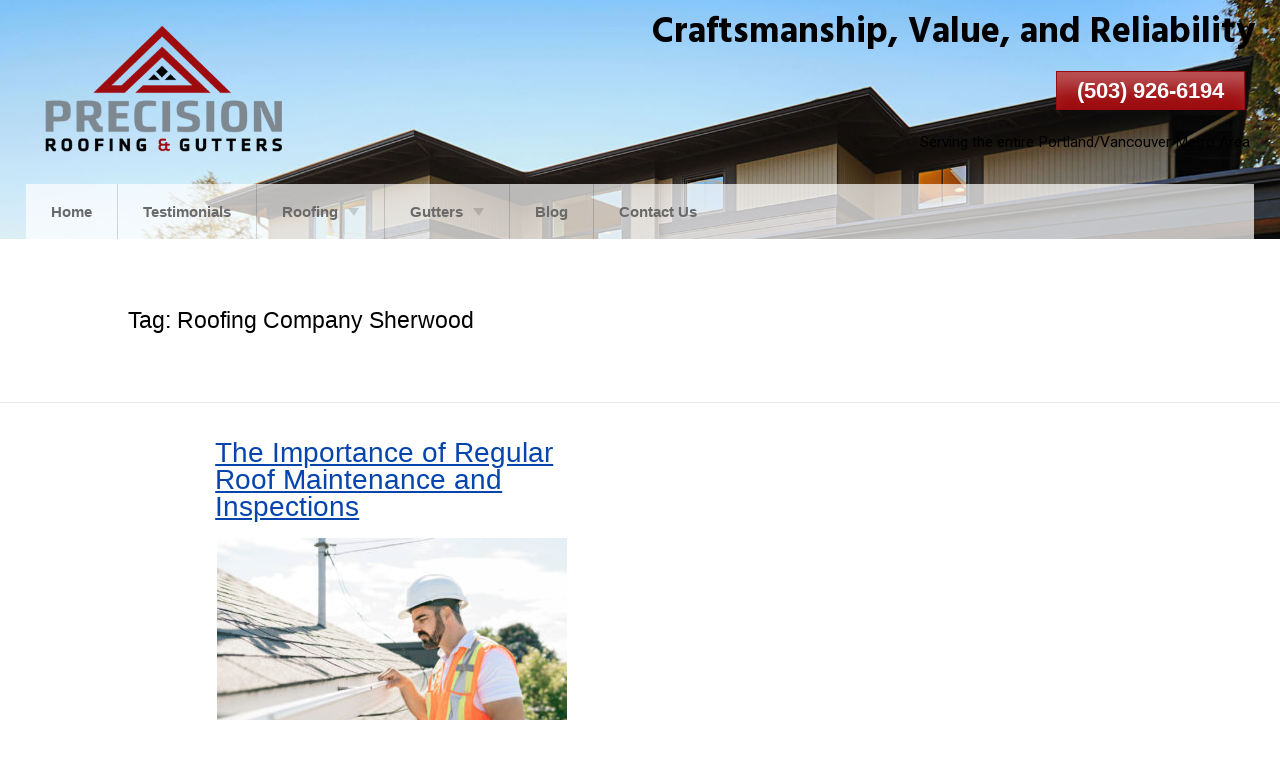

--- FILE ---
content_type: text/html; charset=UTF-8
request_url: https://www.pscpdx.com/blog/tag/roofing-company-sherwood/
body_size: 10719
content:
<!DOCTYPE html> 
<html lang="en-US" prefix="og: http://ogp.me/ns#">
<head>
<!-- EWS Theme by EffectiveWebSolutions.biz -->
<meta charset="UTF-8">
<meta name="viewport" content="width=device-width, initial-scale=1">

<meta property="fb:admins" content="100064059249406"><meta name='robots' content='max-image-preview:large' />
<link rel='dns-prefetch' href='//widgets.leadconnectorhq.com' />
<link rel='dns-prefetch' href='//fonts.googleapis.com' />
<link rel="alternate" type="application/rss+xml" title="Precision Roofing &amp; Gutters &raquo; Feed" href="https://www.pscpdx.com/feed/" />
<link rel="alternate" type="application/rss+xml" title="Precision Roofing &amp; Gutters &raquo; Comments Feed" href="https://www.pscpdx.com/comments/feed/" />
<link rel="alternate" type="application/rss+xml" title="Precision Roofing &amp; Gutters &raquo; Roofing Company Sherwood Tag Feed" href="https://www.pscpdx.com/blog/tag/roofing-company-sherwood/feed/" />

<!-- LCSEO current path: blog/tag/roofing-company-sherwood -->
<!-- LCSEO: no overrides found -->
<style id='wp-img-auto-sizes-contain-inline-css' type='text/css'>
img:is([sizes=auto i],[sizes^="auto," i]){contain-intrinsic-size:3000px 1500px}
/*# sourceURL=wp-img-auto-sizes-contain-inline-css */
</style>

<link rel='stylesheet' id='wp-block-library-css' href='https://www.pscpdx.com/wp-includes/css/dist/block-library/style.min.css?ver=6.9' type='text/css' media='all' />
<style id='global-styles-inline-css' type='text/css'>
:root{--wp--preset--aspect-ratio--square: 1;--wp--preset--aspect-ratio--4-3: 4/3;--wp--preset--aspect-ratio--3-4: 3/4;--wp--preset--aspect-ratio--3-2: 3/2;--wp--preset--aspect-ratio--2-3: 2/3;--wp--preset--aspect-ratio--16-9: 16/9;--wp--preset--aspect-ratio--9-16: 9/16;--wp--preset--color--black: #000000;--wp--preset--color--cyan-bluish-gray: #abb8c3;--wp--preset--color--white: #ffffff;--wp--preset--color--pale-pink: #f78da7;--wp--preset--color--vivid-red: #cf2e2e;--wp--preset--color--luminous-vivid-orange: #ff6900;--wp--preset--color--luminous-vivid-amber: #fcb900;--wp--preset--color--light-green-cyan: #7bdcb5;--wp--preset--color--vivid-green-cyan: #00d084;--wp--preset--color--pale-cyan-blue: #8ed1fc;--wp--preset--color--vivid-cyan-blue: #0693e3;--wp--preset--color--vivid-purple: #9b51e0;--wp--preset--gradient--vivid-cyan-blue-to-vivid-purple: linear-gradient(135deg,rgb(6,147,227) 0%,rgb(155,81,224) 100%);--wp--preset--gradient--light-green-cyan-to-vivid-green-cyan: linear-gradient(135deg,rgb(122,220,180) 0%,rgb(0,208,130) 100%);--wp--preset--gradient--luminous-vivid-amber-to-luminous-vivid-orange: linear-gradient(135deg,rgb(252,185,0) 0%,rgb(255,105,0) 100%);--wp--preset--gradient--luminous-vivid-orange-to-vivid-red: linear-gradient(135deg,rgb(255,105,0) 0%,rgb(207,46,46) 100%);--wp--preset--gradient--very-light-gray-to-cyan-bluish-gray: linear-gradient(135deg,rgb(238,238,238) 0%,rgb(169,184,195) 100%);--wp--preset--gradient--cool-to-warm-spectrum: linear-gradient(135deg,rgb(74,234,220) 0%,rgb(151,120,209) 20%,rgb(207,42,186) 40%,rgb(238,44,130) 60%,rgb(251,105,98) 80%,rgb(254,248,76) 100%);--wp--preset--gradient--blush-light-purple: linear-gradient(135deg,rgb(255,206,236) 0%,rgb(152,150,240) 100%);--wp--preset--gradient--blush-bordeaux: linear-gradient(135deg,rgb(254,205,165) 0%,rgb(254,45,45) 50%,rgb(107,0,62) 100%);--wp--preset--gradient--luminous-dusk: linear-gradient(135deg,rgb(255,203,112) 0%,rgb(199,81,192) 50%,rgb(65,88,208) 100%);--wp--preset--gradient--pale-ocean: linear-gradient(135deg,rgb(255,245,203) 0%,rgb(182,227,212) 50%,rgb(51,167,181) 100%);--wp--preset--gradient--electric-grass: linear-gradient(135deg,rgb(202,248,128) 0%,rgb(113,206,126) 100%);--wp--preset--gradient--midnight: linear-gradient(135deg,rgb(2,3,129) 0%,rgb(40,116,252) 100%);--wp--preset--font-size--small: 13px;--wp--preset--font-size--medium: 20px;--wp--preset--font-size--large: 36px;--wp--preset--font-size--x-large: 42px;--wp--preset--spacing--20: 0.44rem;--wp--preset--spacing--30: 0.67rem;--wp--preset--spacing--40: 1rem;--wp--preset--spacing--50: 1.5rem;--wp--preset--spacing--60: 2.25rem;--wp--preset--spacing--70: 3.38rem;--wp--preset--spacing--80: 5.06rem;--wp--preset--shadow--natural: 6px 6px 9px rgba(0, 0, 0, 0.2);--wp--preset--shadow--deep: 12px 12px 50px rgba(0, 0, 0, 0.4);--wp--preset--shadow--sharp: 6px 6px 0px rgba(0, 0, 0, 0.2);--wp--preset--shadow--outlined: 6px 6px 0px -3px rgb(255, 255, 255), 6px 6px rgb(0, 0, 0);--wp--preset--shadow--crisp: 6px 6px 0px rgb(0, 0, 0);}:where(.is-layout-flex){gap: 0.5em;}:where(.is-layout-grid){gap: 0.5em;}body .is-layout-flex{display: flex;}.is-layout-flex{flex-wrap: wrap;align-items: center;}.is-layout-flex > :is(*, div){margin: 0;}body .is-layout-grid{display: grid;}.is-layout-grid > :is(*, div){margin: 0;}:where(.wp-block-columns.is-layout-flex){gap: 2em;}:where(.wp-block-columns.is-layout-grid){gap: 2em;}:where(.wp-block-post-template.is-layout-flex){gap: 1.25em;}:where(.wp-block-post-template.is-layout-grid){gap: 1.25em;}.has-black-color{color: var(--wp--preset--color--black) !important;}.has-cyan-bluish-gray-color{color: var(--wp--preset--color--cyan-bluish-gray) !important;}.has-white-color{color: var(--wp--preset--color--white) !important;}.has-pale-pink-color{color: var(--wp--preset--color--pale-pink) !important;}.has-vivid-red-color{color: var(--wp--preset--color--vivid-red) !important;}.has-luminous-vivid-orange-color{color: var(--wp--preset--color--luminous-vivid-orange) !important;}.has-luminous-vivid-amber-color{color: var(--wp--preset--color--luminous-vivid-amber) !important;}.has-light-green-cyan-color{color: var(--wp--preset--color--light-green-cyan) !important;}.has-vivid-green-cyan-color{color: var(--wp--preset--color--vivid-green-cyan) !important;}.has-pale-cyan-blue-color{color: var(--wp--preset--color--pale-cyan-blue) !important;}.has-vivid-cyan-blue-color{color: var(--wp--preset--color--vivid-cyan-blue) !important;}.has-vivid-purple-color{color: var(--wp--preset--color--vivid-purple) !important;}.has-black-background-color{background-color: var(--wp--preset--color--black) !important;}.has-cyan-bluish-gray-background-color{background-color: var(--wp--preset--color--cyan-bluish-gray) !important;}.has-white-background-color{background-color: var(--wp--preset--color--white) !important;}.has-pale-pink-background-color{background-color: var(--wp--preset--color--pale-pink) !important;}.has-vivid-red-background-color{background-color: var(--wp--preset--color--vivid-red) !important;}.has-luminous-vivid-orange-background-color{background-color: var(--wp--preset--color--luminous-vivid-orange) !important;}.has-luminous-vivid-amber-background-color{background-color: var(--wp--preset--color--luminous-vivid-amber) !important;}.has-light-green-cyan-background-color{background-color: var(--wp--preset--color--light-green-cyan) !important;}.has-vivid-green-cyan-background-color{background-color: var(--wp--preset--color--vivid-green-cyan) !important;}.has-pale-cyan-blue-background-color{background-color: var(--wp--preset--color--pale-cyan-blue) !important;}.has-vivid-cyan-blue-background-color{background-color: var(--wp--preset--color--vivid-cyan-blue) !important;}.has-vivid-purple-background-color{background-color: var(--wp--preset--color--vivid-purple) !important;}.has-black-border-color{border-color: var(--wp--preset--color--black) !important;}.has-cyan-bluish-gray-border-color{border-color: var(--wp--preset--color--cyan-bluish-gray) !important;}.has-white-border-color{border-color: var(--wp--preset--color--white) !important;}.has-pale-pink-border-color{border-color: var(--wp--preset--color--pale-pink) !important;}.has-vivid-red-border-color{border-color: var(--wp--preset--color--vivid-red) !important;}.has-luminous-vivid-orange-border-color{border-color: var(--wp--preset--color--luminous-vivid-orange) !important;}.has-luminous-vivid-amber-border-color{border-color: var(--wp--preset--color--luminous-vivid-amber) !important;}.has-light-green-cyan-border-color{border-color: var(--wp--preset--color--light-green-cyan) !important;}.has-vivid-green-cyan-border-color{border-color: var(--wp--preset--color--vivid-green-cyan) !important;}.has-pale-cyan-blue-border-color{border-color: var(--wp--preset--color--pale-cyan-blue) !important;}.has-vivid-cyan-blue-border-color{border-color: var(--wp--preset--color--vivid-cyan-blue) !important;}.has-vivid-purple-border-color{border-color: var(--wp--preset--color--vivid-purple) !important;}.has-vivid-cyan-blue-to-vivid-purple-gradient-background{background: var(--wp--preset--gradient--vivid-cyan-blue-to-vivid-purple) !important;}.has-light-green-cyan-to-vivid-green-cyan-gradient-background{background: var(--wp--preset--gradient--light-green-cyan-to-vivid-green-cyan) !important;}.has-luminous-vivid-amber-to-luminous-vivid-orange-gradient-background{background: var(--wp--preset--gradient--luminous-vivid-amber-to-luminous-vivid-orange) !important;}.has-luminous-vivid-orange-to-vivid-red-gradient-background{background: var(--wp--preset--gradient--luminous-vivid-orange-to-vivid-red) !important;}.has-very-light-gray-to-cyan-bluish-gray-gradient-background{background: var(--wp--preset--gradient--very-light-gray-to-cyan-bluish-gray) !important;}.has-cool-to-warm-spectrum-gradient-background{background: var(--wp--preset--gradient--cool-to-warm-spectrum) !important;}.has-blush-light-purple-gradient-background{background: var(--wp--preset--gradient--blush-light-purple) !important;}.has-blush-bordeaux-gradient-background{background: var(--wp--preset--gradient--blush-bordeaux) !important;}.has-luminous-dusk-gradient-background{background: var(--wp--preset--gradient--luminous-dusk) !important;}.has-pale-ocean-gradient-background{background: var(--wp--preset--gradient--pale-ocean) !important;}.has-electric-grass-gradient-background{background: var(--wp--preset--gradient--electric-grass) !important;}.has-midnight-gradient-background{background: var(--wp--preset--gradient--midnight) !important;}.has-small-font-size{font-size: var(--wp--preset--font-size--small) !important;}.has-medium-font-size{font-size: var(--wp--preset--font-size--medium) !important;}.has-large-font-size{font-size: var(--wp--preset--font-size--large) !important;}.has-x-large-font-size{font-size: var(--wp--preset--font-size--x-large) !important;}
/*# sourceURL=global-styles-inline-css */
</style>

<style id='classic-theme-styles-inline-css' type='text/css'>
/*! This file is auto-generated */
.wp-block-button__link{color:#fff;background-color:#32373c;border-radius:9999px;box-shadow:none;text-decoration:none;padding:calc(.667em + 2px) calc(1.333em + 2px);font-size:1.125em}.wp-block-file__button{background:#32373c;color:#fff;text-decoration:none}
/*# sourceURL=/wp-includes/css/classic-themes.min.css */
</style>
<link rel='stylesheet' id='dashicons-css' href='https://www.pscpdx.com/wp-includes/css/dashicons.min.css?ver=6.9' type='text/css' media='all' />
<link rel='stylesheet' id='LeadConnector-css' href='https://www.pscpdx.com/wp-content/plugins/leadconnector/public/css/lc-public.css?ver=3.0.17' type='text/css' media='all' />
<link rel='stylesheet' id='elementor-overrides-css' href='https://www.pscpdx.com/wp-content/plugins/leadconnector/assets/css/custom-elementor.css?ver=1.0.0' type='text/css' media='all' />
<link rel='stylesheet' id='font-awesome-515-css' href='https://www.pscpdx.com/wp-content/themes/EWS-Theme/inc/fontawesome-free-5.15.4-web/css/all.min.css?ver=6.9' type='text/css' media='all' />
<link rel='stylesheet' id='font-awesome-47-css' href='https://www.pscpdx.com/wp-content/themes/EWS-Theme/inc/font-awesome-4.7.0/css/font-awesome.min.css?ver=6.9' type='text/css' media='all' />
<link rel='stylesheet' id='googl-font-css' href='https://fonts.googleapis.com/css?family=Roboto%3A100%2C100i%2C300%2C300i%2C400%2C400i%2C500%2C500i%2C700%2C700i%2C800%2C800i%2C900%2C900i%7CHind%3A300%2C400%2C500%2C600%2C700&#038;ver=6.9' type='text/css' media='all' />
<link rel='stylesheet' id='ews-theme-parent-css' href='https://www.pscpdx.com/wp-content/themes/EWS-Theme/style.css' type='text/css' media='all' />
<link rel='stylesheet' id='ews-theme-child-css' href='https://www.pscpdx.com/wp-content/themes/EWS-Child/style.css' type='text/css' media='all' />
<script type="text/javascript" src="https://widgets.leadconnectorhq.com/loader.js?ver=3.0.17" id="LeadConnector.lc_text_widget-js"></script>
<script type="text/javascript" src="https://www.pscpdx.com/wp-includes/js/jquery/jquery.min.js?ver=3.7.1" id="jquery-core-js"></script>
<script type="text/javascript" src="https://www.pscpdx.com/wp-includes/js/jquery/jquery-migrate.min.js?ver=3.4.1" id="jquery-migrate-js"></script>
<script type="text/javascript" id="LeadConnector-js-extra">
/* <![CDATA[ */
var lc_public_js = {"text_widget_location_id":"3vxlHxx3vKifjSoMwut0","text_widget_heading":"","text_widget_sub_heading":"","text_widget_error":"0","text_widget_use_email_field":"0","text_widget_settings":{"supportContact":"","liveChatVisitorInactiveMsg":"Chat closed due to user Inactivity","useEmailField":false,"locale":"en-us","enableRevisitMessage":true,"liveChatFeedbackNote":"Thank you, for taking your time.","liveChatVisitorInactiveTime":"5","countryCode":"","promptMsg":"Hi there, have a question? Text us here.","revisitPromptMsg":"Welcome back {{name}}, how can we help you today?","liveChatAckMsg":"Your chat has ended","liveChatEndedMsg":"To start a new chat,","sendActionText":"Send","chatType":"emailChat","promptAvatar":"https://storage.googleapis.com/msgsndr/3vxlHxx3vKifjSoMwut0/media/66c7c50f0f03c734b42563ee.png","heading":"Have a question?","legalMsg":"By submitting this form above I consent to Precision Roofing contact me via texts, phone, emails and voicemails to promotions & offers even if I\u2019m on any DNC registries and use an automatic phone dialing system. I agree to the privacy policy and terms & conditions. Msg & Data rates may apply. Text STOP anytime to unsubscribe.","agencyWebsite":"www.effectivewebsolutions.biz","agencyName":"Effective Web Solutions, Inc","liveChatUserInactiveTime":"5","showPrompt":true,"autoCountryCode":true,"subHeading":"Enter your question below and a representative will get right back to you.","liveChatUserInactiveMsg":" Looks like it\u2019s taking too long. Please leave your contact details. We will get back to you shortly","liveChatFeedbackMsg":"Please rate your experience.","liveChatIntroMsg":"Give us a minute to assign you the best person to help you out.","successMsg":"One of our representatives will contact you shortly.","showAgencyBranding":true,"thankYouMsg":"Thank You!","migrated":true,"allowAvatarImage":true,"promptAvatarAltText":"Avatar","promptType":"avatar","chatIcon":"messageChatCircle","showLiveChatWelcomeMsg":true,"showConsentCheckbox":true,"isPromptAvatarImageOptimize":true,"theme":"{\"name\":\"custom\",\"colors\":{\"chatBubbleColor\":\"#9E0B0F\",\"backgroundColor\":\"#ffffff\",\"headerColor\":\"#9E0B0F\",\"buttonColor\":\"#9E0B0F\",\"avatarBackgroundColor\":\"#ffffff\",\"avatarBorderColor\":\"#9E0B0F\",\"senderMessageColor\":\"#9E0B0F\",\"receivedMessageColor\":\"#F2F4F7\"},\"typography\":{\"fontFamily\":\"Roboto\",\"colors\":{\"senderMessageTextColor\":\"#ffffff\",\"receivedMessageTextColor\":\"#111828\",\"systemMessageTextColor\":\"#344054\",\"headerMessageTextColor\":\"#ffffff\",\"welcomeMessageTextColor\":\"#344054\"}}}","advanceSettings":{"brandingTitle":"Powered by"},"height":null,"width":null,"position":"bottom-right","icon":"Check","placeholderColor":"#12b76a"},"text_widget_cdn_base_url":"https://widgets.leadconnectorhq.com/"};
//# sourceURL=LeadConnector-js-extra
/* ]]> */
</script>
<script type="text/javascript" src="https://www.pscpdx.com/wp-content/plugins/leadconnector/public/js/lc-public.js?ver=3.0.17" id="LeadConnector-js"></script>
<link rel="https://api.w.org/" href="https://www.pscpdx.com/wp-json/" /><link rel="alternate" title="JSON" type="application/json" href="https://www.pscpdx.com/wp-json/wp/v2/tags/63" /><link rel="EditURI" type="application/rsd+xml" title="RSD" href="https://www.pscpdx.com/xmlrpc.php?rsd" />
<meta name="generator" content="WordPress 6.9" />
<!-- EWS METAS PLUGIN OUTPUT by EffectiveWebSolutions.biz --><title>The Importance of Regular Roof Maintenance and Inspections | Precision Roofing & Gutters</title><meta name="description" content="Roof maintenance and inspections can be extremely beneficial in order to upkeep your Roofing in Sherwood. Read to learn more.">		<meta property="og:image" content="https://www.pscpdx.com/wp-content/uploads/2023/01/Roofing-Sherwood.jpeg" />		<meta property="og:image:secure_url" content="https://www.pscpdx.com/wp-content/uploads/2023/01/Roofing-Sherwood.jpeg" /><meta property="og:image:alt" content="The Importance of Regular Roof Maintenance and Inspections | Precision Roofing & Gutters"><meta property="og:locale" content="en_US" /><meta property="og:type" content="article" /><meta property="og:title" content="The Importance of Regular Roof Maintenance and Inspections | Precision Roofing & Gutters"><meta property="og:url" content="https://www.pscpdx.com/blog/the-importance-of-regular-roof-maintenance-and-inspections/"><meta name="twitter:card" content="summary_large_image" /><meta name="twitter:title" content="The Importance of Regular Roof Maintenance and Inspections | Precision Roofing & Gutters"><meta name="twitter:description" content="Roof maintenance and inspections can be extremely beneficial in order to upkeep your Roofing in Sherwood. Read to learn more.">		<meta name=" twitter:image" content="https://www.pscpdx.com/wp-content/uploads/2023/01/Roofing-Sherwood.jpeg" /><meta name="twitter:image:alt" content="The Importance of Regular Roof Maintenance and Inspections | Precision Roofing & Gutters"><!-- EWS METAS PLUGIN OUTPUT by EffectiveWebSolutions.biz --><script type="application/ld+json">
{
	"@context": "http://schema.org",
	"@type": "RoofingContractor",
	"name": "Precision Roofing & Gutters",
	"description": "Based out of West Linn, Precision Services covers the neighborhoods in and around Portland and Salem, so we are familiar with the type of roofing your home requires. All our roof and gutter installations, replacements, and repairs come with a lifetime warranty. Homeowners in West Linn know that living in the Pacific Northwest means that their house, and more importantly their roof, will see an average of about 36 inches of rain each year. Having a solid and flawless shingle roof and gutter system is crucial to the structural integrity and curb appeal of a home. From roofing new homes to retrofitting craftsman bungalows, Precision Services can take care of your roof and make it last.",
	"image": "https://www.pscpdx.com/wp-content/uploads/2020/07/logo.png",
		"url": "https://www.pscpdx.com",
	"location" : [ {
	 
		"@type": "RoofingContractor",
		"name": "Precision Roofing & Gutters",
		"image": "https://www.pscpdx.com/wp-content/uploads/2020/07/logo.png",
		"address": {
			"@type": "PostalAddress",
			"streetAddress": "12700 SW Hall Blvd C",
			"addressLocality": "Tigard",
			"addressRegion": "OR",
			"postalCode": "97223"
		},
				"openingHours": ["Mo 8:00-17:00, Tu 8:00-17:00, We 8:00-17:00, Th 8:00-17:00, Fr 8:00-17:00"],
		"telephone" : "(503) 926-6194",
		"hasMap": "https://goo.gl/maps/xhrhsBhwRzzjc45Y8",
		"priceRange": "$$",
		"geo": {
		"@type": "GeoCoordinates",
			"latitude": "45.3691627",
			"longitude": "-122.6985112" 
		}													}],
	"address": {
		"@type": "PostalAddress",
		"streetAddress": "12700 SW Hall Blvd C",
		"addressLocality": "Tigard",
		"addressRegion": "OR",
		"postalCode": "97223"
	},
	"telephone" : "(503) 926-6194",
				"makesOffer": { 
		"@type": "Offer",
		"name": [
						"Roofing", 					"Gutter Contractor", 					"Roofing Contractors", 					"Roof Repair", 					"Roof Replacement", 					"Roofing Contractor", 					"Gutter Replacement", 					"Roofing Company", 					"Roof Installation", 					"Emergency Roof Repair"				]
	},				"sameAs": [
						"https://www.facebook.com/pscpdx/", 					"https://www.instagram.com/precisionservicesllc1/", 					"https://www.pinterest.com/percisionservicesllc/", 					"https://www.yelp.com/biz/precision-roofing-and-gutters-tigard", 					"https://www.youtube.com/channel/UC1Qpf2H5XgLQiy6d5zhis2Q", 					"https://twitter.com/PrecisionRoof10", 					"https://x.com/PrecisionRoof10"				],
					"areaServed": [
						"West Linn, OR", 					"West Linn, Oregon", 					"Lake Oswego, OR", 					"Lake Oswego, Oregon", 					"Beaverton, OR", 					"Beaverton, Oregon", 					"Oregon City, OR", 					"Oregon City, Oregon", 					"Hillsboro, OR", 					"Hillsboro, Oregon", 					"Tigard, OR", 					"Tigard, Oregon", 					"Wilsonville, OR", 					"Wilsonville, Oregon", 					"Tualatin, OR", 					"Tualatin, Oregon", 					"Newberg, OR", 					"Newberg, Oregon", 					"Sherwood, OR", 					"Sherwood, Oregon"				],
		"priceRange": "$$"
}
</script>
<link rel="icon" href="https://www.pscpdx.com/wp-content/uploads/2020/07/favicon.png">
		<style type="text/css" id="wp-custom-css">
			.local-acc .ews-sc.accordion {
    color: #d8d8d8;
    background: white;
}

.local-acc .ews-sc.panel {
     display: flex;
    flex-wrap: wrap;
}

.local-acc .ews-sc.panel >* >* {
   margin: 10px;
    height: 200px;
    width: 200px;
}		</style>
		<!-- Google Tag Manager Code -->
<script>(function(w,d,s,l,i){w[l]=w[l]||[];w[l].push({'gtm.start':
new Date().getTime(),event:'gtm.js'});var f=d.getElementsByTagName(s)[0],
j=d.createElement(s),dl=l!='dataLayer'?'&l='+l:'';j.async=true;j.src=
'https://www.googletagmanager.com/gtm.js?id='+i+dl;f.parentNode.insertBefore(j,f);
})(window,document,'script','dataLayer','GTM-WZ2MRQT');</script>
<!-- End Google Tag Manager --></head>
<body class="archive tag tag-roofing-company-sherwood tag-63 wp-embed-responsive wp-theme-EWS-Theme wp-child-theme-EWS-Child">
<!-- Google Tag Manager (noscript) -->
<noscript><iframe src="https://www.googletagmanager.com/ns.html?id=GTM-WZ2MRQT"
height="0" width="0" style="display:none;visibility:hidden"></iframe></noscript>
<!-- End GTM (noscript) -->
    <div>
   		<div class="wrap">
			<a class="ews-skiplink" href="#ewsskiplink"><span>Skip To Page Content</span></a>
			<header role="banner" id="header">
							<div class="head-section">
										<div class="banner-bar">
						<span class="banner-cta">Craftsmanship, Value, and Reliability</span>													<div class="banner-phn"><div class="banner-a"><a class="button header-phone-one-click" href="tel:(503)926-6194">(503) 926-6194</a></div>
							</div>												<span class="hdr-areas-served">Serving the entire Portland/Vancouver Metro Area</span>					</div> 					<div id="Logo">
						<a class="logo" href="https://www.pscpdx.com/"><img class="logo-wrapper" width="400" height="200" src="https://www.pscpdx.com/wp-content/uploads/2020/07/logo.png" alt="Roofing Contractor in Tigard OR from Precision Roofing & Gutters"></a>
					</div>
	                <nav id="site-navigation" class="main-navigation" role="navigation" aria-label="Main">
												                        <button id="menubutton" class="menu-toggle button" aria-expanded="false">Menu</button>
                        <div class="nav-menu"><ul id="menu-main-navigation" class="menu"><li id="menu-item-23" class="menu-item menu-item-type-post_type menu-item-object-page menu-item-home menu-item-23"><a href="https://www.pscpdx.com/">Home</a></li>
<li id="menu-item-700" class="menu-item menu-item-type-post_type menu-item-object-page menu-item-700"><a href="https://www.pscpdx.com/testimonials/">Testimonials</a></li>
<li id="menu-item-855" class="menu-item menu-item-type-post_type menu-item-object-page menu-item-has-children menu-item-855"><a href="https://www.pscpdx.com/roofing-contractor/">Roofing</a>
<ul class="sub-menu">
	<li id="menu-item-1457" class="menu-item menu-item-type-post_type menu-item-object-page menu-item-has-children menu-item-1457"><a href="https://www.pscpdx.com/roof-repair-lake-oswego-or/">Roof Repair</a>
	<ul class="sub-menu">
		<li id="menu-item-13867" class="menu-item menu-item-type-post_type menu-item-object-page menu-item-13867"><a href="https://www.pscpdx.com/understanding-roof-ventilation-why-it-matters-for-your-home/">Understanding Roof Ventilation: Why It Matters for Your Home</a></li>
	</ul>
</li>
	<li id="menu-item-6013" class="menu-item menu-item-type-post_type menu-item-object-page menu-item-has-children menu-item-6013"><a href="https://www.pscpdx.com/roof-replacement-lake-oswego-or/">Roof Replacement</a>
	<ul class="sub-menu">
		<li id="menu-item-13874" class="menu-item menu-item-type-post_type menu-item-object-page menu-item-13874"><a href="https://www.pscpdx.com/roof-inspection-checklist-what-homeowners-should-know/">Roof Inspection Checklist: What Homeowners Should Know</a></li>
	</ul>
</li>
	<li id="menu-item-6014" class="menu-item menu-item-type-post_type menu-item-object-page menu-item-has-children menu-item-6014"><a href="https://www.pscpdx.com/roofing-contractors-lake-oswego-or/">Roofing Contractors</a>
	<ul class="sub-menu">
		<li id="menu-item-13849" class="menu-item menu-item-type-post_type menu-item-object-page menu-item-13849"><a href="https://www.pscpdx.com/roof-flashing-explained-what-it-is-why-it-matters/">Roof Flashing Explained: What It Is &amp; Why It Matters</a></li>
	</ul>
</li>
</ul>
</li>
<li id="menu-item-1410" class="menu-item menu-item-type-post_type menu-item-object-page menu-item-has-children menu-item-1410"><a href="https://www.pscpdx.com/gutter-contractor-west-linn-or/">Gutters</a>
<ul class="sub-menu">
	<li id="menu-item-13856" class="menu-item menu-item-type-post_type menu-item-object-page menu-item-13856"><a href="https://www.pscpdx.com/seamless-gutters-benefits-and-considerations-for-your-home/">Seamless Gutters: Benefits and Considerations for Your Home</a></li>
</ul>
</li>
<li id="menu-item-1595" class="menu-item menu-item-type-post_type menu-item-object-page current_page_parent menu-item-1595"><a href="https://www.pscpdx.com/blog/">Blog</a></li>
<li id="menu-item-712" class="menu-item menu-item-type-post_type menu-item-object-page menu-item-712"><a href="https://www.pscpdx.com/contact/">Contact Us</a></li>
</ul></div>                    </nav>
                </div>
				<div id="ewsskiplink"></div>
                											</header><div class="content-container">
    <div id="subhead"><h1 class="page-title">Tag: <span>Roofing Company Sherwood</span></h1></div>
    <div class="container">
        <div class="row">
            <div class="blog-grid">
                                                                    <div class="blog-post">
                        <h2><a href="https://www.pscpdx.com/blog/the-importance-of-regular-roof-maintenance-and-inspections/">The Importance of Regular Roof Maintenance and Inspections</a></h2>
                        <div class="entry post-img-prvw">
			            	<img width="350" height="228" src="https://www.pscpdx.com/wp-content/uploads/2023/01/Roofing-Sherwood-350x228.jpeg" class="aligncenter wp-post-image" alt="Roofing Sherwood" decoding="async" fetchpriority="high" srcset="https://www.pscpdx.com/wp-content/uploads/2023/01/Roofing-Sherwood-350x228.jpeg 350w, https://www.pscpdx.com/wp-content/uploads/2023/01/Roofing-Sherwood-700x455.jpeg 700w, https://www.pscpdx.com/wp-content/uploads/2023/01/Roofing-Sherwood-768x499.jpeg 768w, https://www.pscpdx.com/wp-content/uploads/2023/01/Roofing-Sherwood-1536x998.jpeg 1536w, https://www.pscpdx.com/wp-content/uploads/2023/01/Roofing-Sherwood.jpeg 2000w" sizes="(max-width: 350px) 100vw, 350px" title="Roofing Sherwood" />			        	    <p>When it comes to maintaining your home, there are many important tasks to consider. Regular roof maintenance is essential for [&hellip;]</p>
		            	</div>		
                        <a class="read-more-link" href="https://www.pscpdx.com/blog/the-importance-of-regular-roof-maintenance-and-inspections/">Read More</a>
                                                                            <div class="posted-in">
                                <span>Posted In</span>
                                <a href="https://www.pscpdx.com/blog/category/blog/"> 
                                    Blog                                </a>
                            </div>
                                            </div>
                                        </div>
                           <div id="blog-sidebar" class="col-md-4">
                                
            </div>
        </div>
    </div>
</div>
</div> <!-- Close for .content-section in page.php -->
</div> <!-- Close for #content in page.php -->

<!--  START SOCIAL SHARE BUTTONS  -->
<div class="share-bar"><div class="ssb-column"><p class="ssb-title">Share: </p>
<!-- Sharingbutton Facebook --><a rel="nofollow noopener noreferrer" class="resp-sharing-button__link" href="https://facebook.com/sharer/sharer.php?u=http://www.pscpdx.com/blog/tag/roofing-company-sherwood/" target="_blank" aria-label="Share This Page On Facebook">
  <div class="resp-sharing-button resp-sharing-button--facebook resp-sharing-button--large"><div aria-hidden="true" class="resp-sharing-button__icon resp-sharing-button__icon--solid">
    <svg xmlns="http://www.w3.org/2000/svg" viewBox="0 0 24 24"><path d="M18.77 7.46H14.5v-1.9c0-.9.6-1.1 1-1.1h3V.5h-4.33C10.24.5 9.5 3.44 9.5 5.32v2.15h-3v4h3v12h5v-12h3.85l.42-4z"/></svg>
    </div>Share</div></a>
<!-- Sharingbutton Twitter --><a rel="nofollow noopener noreferrer" class="resp-sharing-button__link" href="https://twitter.com/intent/tweet/?text=Craftsmanship, Value, and Reliability&#32;&#32;&#45;&#32;&amp;url=http://www.pscpdx.com/blog/tag/roofing-company-sherwood/" target="_blank" aria-label="Share This Page On Twitter">
  <div class="resp-sharing-button resp-sharing-button--twitter resp-sharing-button--large"><div aria-hidden="true" class="resp-sharing-button__icon resp-sharing-button__icon--solid">
    <svg xmlns="http://www.w3.org/2000/svg" viewBox="0 0 24 24"><path d="M23.44 4.83c-.8.37-1.5.38-2.22.02.93-.56.98-.96 1.32-2.02-.88.52-1.86.9-2.9 1.1-.82-.88-2-1.43-3.3-1.43-2.5 0-4.55 2.04-4.55 4.54 0 .36.03.7.1 1.04-3.77-.2-7.12-2-9.36-4.75-.4.67-.6 1.45-.6 2.3 0 1.56.8 2.95 2 3.77-.74-.03-1.44-.23-2.05-.57v.06c0 2.2 1.56 4.03 3.64 4.44-.67.2-1.37.2-2.06.08.58 1.8 2.26 3.12 4.25 3.16C5.78 18.1 3.37 18.74 1 18.46c2 1.3 4.4 2.04 6.97 2.04 8.35 0 12.92-6.92 12.92-12.93 0-.2 0-.4-.02-.6.9-.63 1.96-1.22 2.56-2.14z"/></svg>
    </div>Tweet</div></a>
<!-- Sharingbutton Tumblr --><a rel="nofollow noopener noreferrer" class="resp-sharing-button__link" href="https://www.tumblr.com/widgets/share/tool?posttype=link&amp;title=Craftsmanship, Value, and Reliability&#32;&#32;&#45;&#32;&amp;caption=Craftsmanship, Value, and Reliability&#32;&#32;&#45;&#32;&amp;content=http://www.pscpdx.com/blog/tag/roofing-company-sherwood/&amp;canonicalUrl=http://www.pscpdx.com/blog/tag/roofing-company-sherwood/&amp;shareSource=tumblr_share_button" target="_blank" aria-label="Share This Page On Tumblr">
  <div class="resp-sharing-button resp-sharing-button--tumblr resp-sharing-button--large"><div aria-hidden="true" class="resp-sharing-button__icon resp-sharing-button__icon--solid">
    <svg xmlns="http://www.w3.org/2000/svg" viewBox="0 0 24 24"><path d="M13.5.5v5h5v4h-5V15c0 5 3.5 4.4 6 2.8v4.4c-6.7 3.2-12 0-12-4.2V9.5h-3V6.7c1-.3 2.2-.7 3-1.3.5-.5 1-1.2 1.4-2 .3-.7.6-1.7.7-3h3.8z"/></svg>
    </div>Tumblr</div></a>
<!-- Sharingbutton Pinterest --><a rel="nofollow noopener noreferrer" class="resp-sharing-button__link" href="https://pinterest.com/pin/create/button/?url=http://www.pscpdx.com/blog/tag/roofing-company-sherwood/&amp;media=http://www.pscpdx.com/blog/tag/roofing-company-sherwood/&amp;description=Craftsmanship, Value, and Reliability&#32;&#32;&#45;&#32;" target="_blank" aria-label="Share This Page On Pinterest">
  <div class="resp-sharing-button resp-sharing-button--pinterest resp-sharing-button--large"><div aria-hidden="true" class="resp-sharing-button__icon resp-sharing-button__icon--solid">
    <svg xmlns="http://www.w3.org/2000/svg" viewBox="0 0 24 24"><path d="M12.14.5C5.86.5 2.7 5 2.7 8.75c0 2.27.86 4.3 2.7 5.05.3.12.57 0 .66-.33l.27-1.06c.1-.32.06-.44-.2-.73-.52-.62-.86-1.44-.86-2.6 0-3.33 2.5-6.32 6.5-6.32 3.55 0 5.5 2.17 5.5 5.07 0 3.8-1.7 7.02-4.2 7.02-1.37 0-2.4-1.14-2.07-2.54.4-1.68 1.16-3.48 1.16-4.7 0-1.07-.58-1.98-1.78-1.98-1.4 0-2.55 1.47-2.55 3.42 0 1.25.43 2.1.43 2.1l-1.7 7.2c-.5 2.13-.08 4.75-.04 5 .02.17.22.2.3.1.14-.18 1.82-2.26 2.4-4.33.16-.58.93-3.63.93-3.63.45.88 1.8 1.65 3.22 1.65 4.25 0 7.13-3.87 7.13-9.05C20.5 4.15 17.18.5 12.14.5z"/></svg>
    </div>Pin it</div></a>
</div></div>
<!--  END SOCIAL SHARE BUTTONS  -->

<footer>
<div class="ftr-cta"><h3>Give us a call today to get your next project started <a class="footer-cta-click" href="tel:(503)926-6194">(503) 926-6194</a></h3></div><div role="contentinfo" id="footer">
<aside class="footer-widgets">
		<div class="ft-wdg firstw widget-columns-3">
		<div id="ews_primary_hcard_widget-2" class="widget-container ews_primary_hcard_widget"><div class="fauxthree">Company Information</div><div id="hcard-Precision-Roofing-&-Gutters"><div id="LocalBusiness-Tigard"><div id="Tigard-Location"><div class="hc-brand">Precision Roofing &amp; Gutters</div><div class="hc-add" id="Tigard-Address"><a class="maplink" href="https://goo.gl/maps/xhrhsBhwRzzjc45Y8"><span>12700 SW Hall Blvd C</span> <br><span>Tigard</span>, <span>OR</span> <span>97223</span></a></div><div class="hc-phone">Phone: <span id="Tigard-Phone"><a class="footer-nap widget-click" href="tel:(503)926-6194">(503) 926-6194</a></span></div><br><div class="fauxfour">Our Location</div><a class="hc-map" href="https://goo.gl/maps/xhrhsBhwRzzjc45Y8" title="Precision Roofing & Gutters on Google Maps"><img class="ftr-map-img" src="https://www.pscpdx.com/wp-content/uploads/2022/08/map.jpg" alt="Precision Roofing & Gutters on Google Maps" title="Precision Roofing & Gutters on Google Maps" width="300" height="150"></a></div></div></div></div><div id="custom_html-4" class="widget_text widget-container widget_custom_html"><div class="textwidget custom-html-widget"><h3>
	License Numbers
</h3>
OR CCB #192016

WA #PRECISL872MP</div></div>	</div><!-- .first .widget-area -->
			<div class="ft-wdg secondw widget-columns-3">
		<div id="ews_hours_widget-2" class="widget-container ews_hours_widget"><div class="fauxthree">Hours of Operation</div><div class="textwidget"><table id="hours" class="hours-of-operation"><tbody><tr><td class="days">Monday</td><td>8:00am-5:00pm</td></tr><tr><td class="days">Tuesday</td><td>8:00am-5:00pm</td></tr><tr><td class="days">Wednesday</td><td>8:00am-5:00pm</td></tr><tr><td class="days">Thursday</td><td>8:00am-5:00pm</td></tr><tr><td class="days">Friday</td><td>8:00am-5:00pm</td></tr><tr><td class="days">Saturday</td><td>Closed</td></tr><tr><td class="days">Sunday</td><td>Closed</td></tr></tbody></table></div></div>	</div><!-- .second .widget-area -->
			<div class="ft-wdg thirdw widget-columns-3">
		<div id="ews_social_widget-2" class="widget-container ews_social_widget"><div class="fauxthree">Connect With Us</div><nav class="social-icons" aria-label="Full Social"><a class="si-facebook" href="https://www.facebook.com/pscpdx/" title="Facebook" aria-label="Visit Our Facebook Social Media Page" data-gtm-clicks="GTM Conversion Link"></a><a class="si-twitter" href="https://x.com/PrecisionRoof10" title="Twitter" aria-label="Visit Our Twitter Social Media Page" data-gtm-clicks="GTM Conversion Link"></a><a class="si-instagram" href="https://www.instagram.com/precisionservicesllc1/" title="Instagram" aria-label="Visit Our Instagram Social Media Page" data-gtm-clicks="GTM Conversion Link"></a><a class="si-pinterest" href="https://www.pinterest.com/percisionservicesllc/" title="Pinterest" aria-label="Visit Our Pinterest Social Media Page" data-gtm-clicks="GTM Conversion Link"></a><a class="si-youtube" href="https://www.youtube.com/channel/UC1Qpf2H5XgLQiy6d5zhis2Q" title="YouTube" aria-label="Visit Our YouTube Social Media Page" data-gtm-clicks="GTM Conversion Link"></a><a class="si-yelp" href="https://www.yelp.com/biz/precision-roofing-and-gutters-tigard" title="Yelp" aria-label="Visit Our Yelp Business Page" data-gtm-clicks="GTM Conversion Link"></a></nav><div class="clearfix"></div><div class="ftr-rvw-lnk"><a class="sr-internal" href="https://www.pscpdx.com/testimonials/" title="Our Reviews" aria-label="Read our reviews on our website" data-gtm-clicks="GTM Conversion Link">See what people are saying >></a></div><div class="clearfix"></div></div><div id="ews_serving_widget-2" class="widget-container ews_serving_widget"><div class="fauxthree">Proudly Serving</div><div class="ftr-serving-title">The entire Portland/Vancouver Metro Area</div></div><div id="block-2" class="widget-container widget_block"><h3>Customer Satisfaction</h3>
<div class="inline-star">
<i class="fa fa-star" aria-hidden="true"></i><i class="fa fa-star" aria-hidden="true"></i><i class="fa fa-star" aria-hidden="true"></i><i class="fa fa-star" aria-hidden="true"></i><i class="fa fa-star" aria-hidden="true"></i>
</div>
<a href="https://www.google.com/search?gs_ssp=eJwFwUsKgCAQAFDaRlcI3LTOqUzxCN3CzyhuRjEL6fS9N05rXKG0Tlv8Xj7ohXclD6_AynPb0fsDNO9BGOsMAsogwBp1zaWiS3fKxGrOIVFkhjyLT2tY7x9M-huT&amp;q=precision+roofing+and+gutters&amp;oq=precision+roofing+&amp;aqs=chrome.1.69i57j46j0l3j46j0j69i61.7218j0j7&amp;sourceid=chrome&amp;ie=UTF-8#lrd=0x874d81b7623edd41:0xf5abcae1e7f51ba8,1,,," target="blank">4.9 Stars (based on 276 ratings)</a></div>	</div><!-- .third .widget-area -->
		</aside><!-- #fatfooter -->
		
<div class="clearfix"></div>
</div>
<div class="sub-ftr">
	<div class="sub-ftr-section">
		<nav class="menu-ftr" aria-label="Site Info"><div class="bottom-navigation"><ul id="menu-bottom-navigation" class="menu"><li id="menu-item-71" class="menu-item menu-item-type-post_type menu-item-object-page menu-item-71"><a href="https://www.pscpdx.com/sitemap/">Sitemap</a></li>
<li id="menu-item-72" class="menu-item menu-item-type-post_type menu-item-object-page menu-item-72"><a href="https://www.pscpdx.com/privacy-policy/">Privacy</a></li>
<li id="menu-item-73" class="menu-item menu-item-type-post_type menu-item-object-page menu-item-73"><a href="https://www.pscpdx.com/terms/">Terms</a></li>
</ul></div></nav>
		<div class="copy-ftr">&copy; 2026 Precision Roofing & Gutters. All Rights Reserved.</div>
			</div>
</div>
</footer>
</div>

<script type="speculationrules">
{"prefetch":[{"source":"document","where":{"and":[{"href_matches":"/*"},{"not":{"href_matches":["/wp-*.php","/wp-admin/*","/wp-content/uploads/*","/wp-content/*","/wp-content/plugins/*","/wp-content/themes/EWS-Child/*","/wp-content/themes/EWS-Theme/*","/*\\?(.+)"]}},{"not":{"selector_matches":"a[rel~=\"nofollow\"]"}},{"not":{"selector_matches":".no-prefetch, .no-prefetch a"}}]},"eagerness":"conservative"}]}
</script>
<script type="text/javascript" src="https://www.pscpdx.com/wp-content/themes/EWS-Child/js/custom-scripts.js" id="ews-child-script-js"></script>
<script type="text/javascript" src="https://www.pscpdx.com/wp-content/themes/EWS-Theme/js/ews-script-1.01.js" id="ews-script-js"></script>
<script defer src="https://static.cloudflareinsights.com/beacon.min.js/vcd15cbe7772f49c399c6a5babf22c1241717689176015" integrity="sha512-ZpsOmlRQV6y907TI0dKBHq9Md29nnaEIPlkf84rnaERnq6zvWvPUqr2ft8M1aS28oN72PdrCzSjY4U6VaAw1EQ==" data-cf-beacon='{"version":"2024.11.0","token":"69767703171141588529ae8f2757440a","r":1,"server_timing":{"name":{"cfCacheStatus":true,"cfEdge":true,"cfExtPri":true,"cfL4":true,"cfOrigin":true,"cfSpeedBrain":true},"location_startswith":null}}' crossorigin="anonymous"></script>
</body>
</html>

<!-- Page cached by LiteSpeed Cache 7.7 on 2026-01-09 04:59:28 -->

--- FILE ---
content_type: text/css
request_url: https://www.pscpdx.com/wp-content/themes/EWS-Child/style.css
body_size: 3242
content:
/*
Theme Name: EWS Child
Description: EWS Child Theme
Author: Effective Web Solutions
Author URI: https://www.effectivewebsolutions.biz/
Template: EWS-Theme
Version: 1.3.6 "Griffin"
Text Domain: EWS-Child
*/
/* Custom styles go here */

/* CSS VARIABLES */

:root {
  --line-height-set: 1.6;
  /* --theme-font-main: Roboto; */
  /* --theme-font-secondary: Roboto; */
  /* --theme-font-headings: Arial; */
  /* --theme-font-menu: Arial; */
  /* --button-font: Arial; */
  --button-bg: #9d0b0e;
  /* --button-color: #fff; */
  /* --button-shadow: inset 0 25px 20px -10px rgba(255, 255, 255, 0.3); */
  /* --button-shadow-hover: inset 0 25px 20px -10px rgba(0, 0, 0, 0.1); */
  /* --footer-anchor-color: #a7dcff; */
  /* --menu-toggle-shadow-color: #a7dcff; */
  /* --menu-toggle-bg: rgba(215,215,215,0.5); */
  --themed-bg-color: #9e0b0f;
  --themed-bg-secondary: #3b4d5d;
  --themed-bg-tertiary: #dde3e9;
  /* --header-margin-bottom: 18px; */
}

@media only screen and (min-width: 1px) {
  .svc-sctn {
    background-color: rgb(141, 160, 177);
  }
  #content {
    background-color: white;
  }

  #subhead {
    background-color: transparent;
  }

  .home #subhead {
    display: none;
  }

  div.local-acc .ews-sc.accordion {
    color: #737373;
  }
	
	.themebg, .secondarybg {
		color: #fff;
	}
	
	.themebg .wp-block-button__link {
		background-color: #0e283f;
	}

  #footer {
    background-color: #4c5d6d;
  }

  .ftr-cta,
  .sub-ftr {
    background-color: #3b4d5d;
  }

  .menu-ftr a,
  .ftr-cta a,
  #footer a,
  .ftr-cta h3 a,
  #footer .menu a:hover,
  #footer .menu li.current-menu-item a {
    color: #ffffff;
  }

  .ftr-cta h3 {
    line-height: 1.4;
  }

  .ftr-cta a.footer-cta-click {
    text-decoration: underline;
  }

  .service-boxes-3 .home-service-box,
  .service-boxes-6 .home-service-box {
    position: relative;
    padding: 0;
    margin: 0;
    max-width: 100%;
    width: 100%;
  }

  .home-service-box a {
    color: #ffffff;
    position: relative;
    z-index: 10;
    margin: 0;
  }

  .sidebarcontactformwrapper {
    color: #ffffff;
    background-color: #3b4d5d;
    padding: 5%;
    font-size: 16px;
  }

  .sidebarcontactformwrapper .sidebar-title {
    font-size: 24px;
    color: #ffffff;
    line-height: 1.4;
  }

  h1.page-title {
    text-align: left;
  }

  .home-service-box h2,
  .home-service-description,
  .btn-cntnr {
    position: absolute;
    max-width: 400px;
  }

  .home-service-box h2 {
    margin: 10px 0;
    top: 15%;
  }

  .home-service-box .home-service-description {
    top: calc(15% + 43px);
  }

  .home-service-box .btn-cntnr {
    bottom: 15%;
  }

  .home-service-box img {
    z-index: 0;
    margin: 1%;
  }

  .button:not(.wp-block-button):not(#menubutton),
  .woocommerce header a.button,
  .wp-block-button.button a {
    border-radius: 0;
  }

  .button,
  input[type='submit'],
  .banner-bar .button {
    background: #9d0b0e;
    border-radius: 0;
    box-shadow: 0 0 0;
  }
  
  .home .gfield_radio{
	  display:flex;
	  justify-content:center;
  }
  
  .gchoice_2_7_0, .gchoice_2_7_1{
	  width:100px;
  }
  
  .home .gfield_description a{
	  color:#9e0b0f;
  }
  
  .gfield_description a{
	  color:#ffa692;
  }
  
  .home .gfield_description{
	  font-size:12px;
  }

  .cbox {
    max-width: 100%;
    background: #9d0b0e;
  }

  .cbox i {
    color: #ffffff;
  }

  .contactpagemap {
    -webkit-filter: saturate(2) hue-rotate(-340deg);
    filter: saturate(2) hue-rotate(-340deg);
  }

  h3.ftr-serving-title {
    text-align: center;
  }

  .alignright,
  .alignleft {
    float: none;
    display: block;
    margin: 15px auto;
  }

  .fauxone.toph1,
  .home h1 {
    font-size: 28px;
    font-weight: bold;
  }

  .home .home-header-wrapper h1 {
    color: #222a31;
  }

  .before-services hr.narrow {
    border-top: 1px solid #9d0b0e;
    margin: 5px auto 5px;
  }

  .banner-cta {
    font-family: 'Hind', sans-serif;
    text-align: center;
    font-size: 1.1rem;
    font-weight: 700;
  }

  .hdr-areas-served {
    text-align: center;
    font-size: 0.85em;
  }

  button.menu-toggle.button {
    margin: 15px;
  }

  .topbranding {
    font-family: 'Hind', sans-serif;
    font-size: 1.75em;
  }

  .topdescription {
    font-family: 'Hind', sans-serif;
    padding: 20px;
  }

  .home-service-box {
    position: relative;
    transition: all 0.5s ease;
    background-size: cover;
    background-color: transparent;
    margin: 0;
  }

  .home .svc-sctn .home-header-wrapper h1 {
    margin-bottom: 20px;
  }

  .home-service-box img {
    transition: all 0.5s ease;
    box-shadow: 5px 5px 10px #000;
    -webkit-filter: brightness(30%);
    filter: brightness(30%);
  }

  .inline-star {
    font-size: 25px;
    margin-bottom: 15px;
  }

  .contactformsubmit {
    text-align: center;
    margin: 0 auto;
    width: 100%;
  }

  .placeholder-container .contactformlabel {
    color: #fff;
  }

  .strong-rating label::before,
  .strong-rating .star:not(.star0)::before {
    display: none;
  }

  body:not(.home) div.wpcf7-response-output,
  body:not(.home) .wpcf7-response-output {
    background-color: rgba(20, 20, 20, 0.65);
  }

  .placeholder-container.input-active.dynamic-js-ta .contactformlabel {
    background-color: #484848;
  }

  .topformwrapper .contactformfield input,
  .topformwrapper .contactformfield textarea {
    width: 100%;
    background: #333333;
  }

  .topformwrapper .contactformfield input::-webkit-input-placeholder {
    /* Chrome/Opera/Safari */
    color: #cccccc;
  }
  .topformwrapper .contactformfield input::-moz-placeholder {
    /* Firefox 19+ */
    color: #cccccc;
  }
  .topformwrapper .contactformfield input:-ms-input-placeholder {
    /* IE 10+ */
    color: #cccccc;
  }
  .topformwrapper .contactformfield input:-moz-placeholder {
    /* Firefox 18- */
    color: #cccccc;
  }

  .topformwrapper .contactformfield input,
  .topformwrapper .contactformfield textarea {
    color: #ccc;
  }

  .gf-wide_wrapper input:not([type='submit']),
  .gf-wide_wrapper textarea {
    background: #333333;
    color: #ccc;
    font-weight: normal;
  }

  #sidebar form,
  #sidebar .gform_wrapper.gravity-theme .gform_footer.top_label {
    margin-bottom: 0;
    padding-bottom: 0;
  }

  #sidebar #gform_submit_button_1 {
    width: 100%;
    margin-bottom: 0;
  }

  #sidebar .gform_wrapper .gfield_required {
    color: #ffa692;
  }

  ul,
  ol {
    font-weight: 300;
  }

  .alert,
  .alert_icon {
    border-radius: 0;
  }

  .alert.red {
    background-color: #f46467;
  }
}

@media only screen and (min-width: 1px) and (max-width: 767px) {
  .before-services {
    background-size: cover !important;
  }

  .before-section {
    background-color: rgba(255, 255, 255, 0.7);
    padding: 3%;
  }

  .topformwrapper {
    margin-top: 20px;
  }

  .topformwrapper .contactformfield {
    max-width: 440px;
    margin: 0 auto;
    padding: 1%;
  }
}

@media only screen and (min-width: 1px) and (max-width: 900px) {
  .phonetitle {
    display: none;
  }

  .svc-sctn {
    /* background-color: #8196a9; */
    /* background: rgba(140, 160, 178, 1); */
    background-color: #8196a9;
  }

  .home-service-box {
    width: 90%;
    background-position: bottom;
  }

  .sub-ftr-section {
    max-width: 100%;
  }
  .after-services {
    /* background: rgb(141, 160, 177); */
    /* background: linear-gradient(
      180deg,
      rgba(141, 160, 177, 1) 0%,
      rgba(219, 219, 219, 1) 100%
    ); */
    background: linear-gradient(
      180deg,
      rgba(129, 150, 169, 1) 0%,
      rgba(219, 219, 219, 1) 100%
    );
    filter: progid:DXImageTransform.Microsoft.gradient(startColorstr="#8da0b1",endColorstr="#dbdbdb",GradientType=1);
  }

  .before-services {
    background-color: #8196a9;
    background-image: url(https://www.pscpdx.com/wp-content/uploads/2025/10/Precision-Services-LLC-01-1-mobile.jpg);
    /* background-size: 100% auto; */
    background-size: cover;
    background-position: center center;
  }

  /* input:not([type='submit']),
  textarea,
  select {
    width: 100%;
  } */
}

@media only screen and (min-width: 400px) {
  .home-service-box h2 {
    top: 20%;
  }

  .home-service-box .home-service-description {
    top: calc(20% + 43px);
  }

  .home-service-box .btn-cntnr {
    bottom: 20%;
  }
}

@media only screen and (min-width: 600px) {
}

@media only screen and (min-width: 768px) {
  .before-section {
    background-color: rgba(255, 255, 255, 0.7);
    padding: 3%;
  }

  #header .main-navigation {
    background-color: transparent;
    border-top: none;
    border-bottom: none;
  }

  #header nav.main-navigation .nav-menu ul.menu {
    background-color: rgba(255, 255, 255, 0.7);
    max-width: 1410px;
  }

  .topbranding {
    font-size: 40px;
    text-transform: uppercase;
    margin-bottom: 20px;
  }

  .toph1 {
  }

  .topdescription {
    color: #333333;
    line-height: 26px;
    max-width: 950px;
    margin: 0 auto;
  }

  .topformwrapper {
    display: block;
    max-width: 1010px;
    margin: 10px auto 0;
  }

  .topformwrapper .placeholder-container {
    display: block;
    width: 23%;
    float: left;
    margin-right: 2.66%;
  }

  .topformwrapper .placeholder-container:nth-of-type(5) {
    margin-right: 0;
  }

  textarea#your-message {
    padding-bottom: 8px;
  }

  nav.main-navigation .nav-menu ul.menu li a {
    font-weight: bold;
  }
}

@media only screen and (max-width: 900px) {
  #input_2_7 > div.gchoice.gchoice_2_7_0,
  #input_2_7 > div.gchoice.gchoice_2_7_1 {
    width: 100%;
  }

  #choice_2_7_0,
  #choice_2_7_1 {
    width: fit-content;
  }
}

@media only screen and (min-width: 900px) {
  #header {
    background-color: transparent;
    max-width: 100%;
  }

  body:not(.home) span.hdr-areas-served {
    display: inline-block;
    padding: 5px 5px 4px;
    background-color: transparent;
    border-radius: 2px;
  }

  .alignright {
    float: right;
    margin: 15px 0px 15px 15px;
  }

  .alignleft {
    float: left;
    margin: 15px 15px 15px 0;
  }

  body:not(.home) #header {
    position: relative;
    background-repeat: no-repeat;
    background-image: url(https://www.pscpdx.com/wp-content/uploads/2018/08/Precision-Services-LLC-02-2.jpg);
    background-size: cover;
  }

  body.single-post:not(.home) #header {
    background: none;
  }

  .main-navigation {
    background-color: transparent;
    border-top: none;
    border-bottom: none;
  }

  .before-services {
    min-height: 150px;
    background-color: transparent;
  }

  body.home {
    background-image: url(https://www.pscpdx.com/wp-content/uploads/2018/08/Precision-Services-LLC-01-1.jpg);
    background-repeat: no-repeat;
    /* background-size: 100% auto; */
    background-size: contain;
    background-color: #8196a9;
  }

  /* body.home {
    background-color: #ffffff;
  } */

  .svc-sctn {
    background-color: unset;
  }

  .home-service-wrapper {
    display: flex;
    flex-wrap: wrap;
    width: 1440px;
    padding: 0;
  }

  .after-services {
    /* background: rgb(140, 160, 178);
    background: linear-gradient(
      180deg,
      rgba(140, 160, 178, 1) 0%,
      rgba(219, 219, 219, 1) 100%
    ); */
    background: rgb(129, 150, 169);
    background: linear-gradient(
      180deg,
      rgba(129, 150, 169, 1) 0%,
      rgba(219, 219, 219, 1) 100%
    );
    filter: progid:DXImageTransform.Microsoft.gradient(startColorstr="#8ca0b2",endColorstr="#dbdbdb",GradientType=1);
  }

  .home .share-bar {
    color: #ffffff;
    background-color: #8196a9;
    border-top: none;
  }

  h1.page-title {
    color: #000;
  }

  #subhead {
    padding: 70px 10%;
  }

  .phonetitle {
    font-size: 28px;
    margin: 0 20px;
  }

  .banner-cta {
    font-family: 'Hind', sans-serif;
    text-align: right;
    font-size: 2rem;
    font-weight: 700;
  }

  .home-service-box img {
    transition: all 0.5s ease;
    box-shadow: 5px 5px 10px #000;
    -webkit-filter: brightness(30%);
    filter: brightness(30%);
  }

  .home-service-box:hover img {
    -webkit-filter: brightness(100%);
    filter: brightness(100%);
  }

  .service-boxes-3 .home-service-box,
  .service-boxes-6 .home-service-box {
    width: 32.5%;
  }

  .home-service-box h2 {
    top: 10%;
  }

  .home-service-box .home-service-description {
    top: calc(10% + 43px);
  }

  .home-service-box .btn-cntnr {
    bottom: 10%;
  }

  .one_full {
    float: left;
    max-width: none;
    margin: 10px 1%;
  }

  /* span.hdr-areas-served {
    color: white;
  } */
  body:not(body.single-post) span.hdr-areas-served {
    color: white;
  }
}

@media only screen and (min-width: 900px) and (max-width: 1065px) {
  #header nav.main-navigation .nav-menu ul.menu li a {
    padding: 20px 15px;
  }
}

@media only screen and (min-width: 1100px) {
  .home-service-box h2 {
    top: 20%;
  }

  .home-service-box .home-service-description {
    top: calc(20% + 43px);
  }

  .home-service-box .btn-cntnr {
    bottom: 20%;
  }
}

/* @media only screen and (min-width: 1240px) { */
@media only screen and (min-width: 2180px) {
  body:not(body.single-post) span.hdr-areas-served {
    color: black;
  }
}

@media only screen and (min-width: 1600px) {
}

/*                                                                                                                    */
/*                                                                                                                    */
/* CHANGE THIS TO SHIFT THE POINT WHERE THE MOBILE MENU CHANGES TO DESKTOP */
/*                                                                                                                    */
/*                                                                                                                    */
@media only screen and (min-width: 900px) {
  /* MENU */

  .menu-toggle {
    display: none;
  }

  .sub-menu {
    display: inherit;
    transition: 0;
  }

  .main-navigation {
    display: block;
    background-color: #fff;
    border-top: 1px solid rgba(0, 0, 0, 0.1);
    border-bottom: 1px solid rgba(0, 0, 0, 0.1);
  }

  div.nav-menu {
  }

  nav.main-navigation .nav-menu ul.menu {
    display: block;
    padding: 0;
    margin: 0;
    float: none;
    width: 96%;
    max-width: none;
    border: 0;
    margin: 0px 2% -3px;
    max-width: 1500px;
  }

  nav.main-navigation .nav-menu ul.menu li {
    display: block;
    float: left;
    width: auto;
    text-align: left;
    background-color: transparent;
  }

  nav.main-navigation .nav-menu ul.menu li a {
    display: flex;
    padding: 20px 25px;
    line-height: 1;
    text-shadow: none;
  }

  nav.main-navigation .nav-menu ul.menu li ul.sub-menu li a {
    padding: 10px 25px;
  }

  .main-navigation .sub-menu > li:first-of-type {
    border-top: none;
  }

  ul.submenu li.menu-item-has-children a:after {
    border-top: 5px solid transparent;
    border-bottom: 5px solid transparent;
    border-left: 7px solid rgba(0, 0, 0, 0.5);
  }

  .main-navigation ul.nav-menu,
  .main-navigation div.nav-menu > ul {
    border-bottom: 1px solid #ededed;
    border-top: 1px solid #ededed;
    display: inline-block !important;
    text-align: left;
    width: 100%;
  }
  .main-navigation ul {
    margin: 0;
    text-indent: 0;
  }
  .main-navigation li a,
  .main-navigation li {
    display: inline-block;
    text-decoration: none;
  }
  .main-navigation li a {
    border-bottom: 0;
    color: #6a6a6a;
    white-space: nowrap;
  }
  .main-navigation li a:hover,
  .main-navigation li a:focus {
    color: #000;
  }
  .main-navigation li {
    margin: 0;
    position: relative;
    border-bottom: none;
    background: #f1f1f1;
    font-size: 15px;
    font-weight: normal;
    font-family: sans-serif;
    box-shadow: none;
  }
  .main-navigation li.menu-item-has-children a:after {
    margin-top: 4px;
    margin-left: 10px;
  }
  .main-navigation ul.sub-menu li.menu-item-has-children a:after {
    margin-top: 4px;
    margin-left: 10px;
    border-top: 5px solid transparent;
    border-left: 7px solid rgba(0, 0, 0, 0.5);
    border-bottom: 5px solid transparent;
  }
  .main-navigation li ul {
    margin: 0;
    padding: 0;
    position: absolute;
    top: 100%;
    z-index: 1;
    height: 1px;
    width: 1px;
    overflow: hidden;
    clip: rect(1px, 1px, 1px, 1px);
  }
  .main-navigation li ul ul {
    top: 0;
    left: 100%;
  }
  .main-navigation ul li:hover > ul,
  .main-navigation ul li:focus > ul,
  .main-navigation .focus > ul {
    border-left: 0;
    clip: inherit;
    overflow: inherit;
    height: inherit;
    width: inherit;
  }
  .main-navigation li ul li a {
    background: #f3f3f3;
    border-bottom: 1px solid #ededed;
    display: block;
    font-size: 11px;
    font-size: 1em;
    padding: 8px 10px;
    width: 180px;
    white-space: normal;
  }
  .main-navigation li ul li a:hover,
  .main-navigation li ul li a:focus {
    background: #e3e3e3;
    color: #444;
  }
  .main-navigation .current-menu-item > a,
  .main-navigation .current-menu-ancestor > a,
  .main-navigation .current_page_item > a,
  .main-navigation .current_page_ancestor > a {
    color: #636363;
    font-weight: bold;
  }

  nav.main-navigation .nav-menu ul.menu li ul {
    margin-left: -1px;
  }

  nav.main-navigation .nav-menu ul.menu li ul li {
    border-left: 1px solid rgba(0, 0, 0, 0.15);
  }

  nav.main-navigation .nav-menu ul.menu li ul li ul {
    width: 100%;
  }

  nav.main-navigation .nav-menu ul.menu li ul li ul li {
    width: 100%;
    float: none;
    display: flex;
  }

  .sub-menu li a {
    width: 100%;
    margin-left: 0;
  }

  .sub-menu .menu-item-has-children {
    border-top: 0;
  }

  .sub-menu li .sub-menu li a {
    width: 100%;
    margin-left: 0;
  }

  nav.main-navigation .nav-menu ul.menu li {
    border-right: 1px solid rgba(0, 0, 0, 0.15);
  }

  nav.main-navigation .nav-menu ul.menu li:last-child {
    border-right: 0;
  }
}


--- FILE ---
content_type: text/javascript
request_url: https://www.pscpdx.com/wp-content/themes/EWS-Child/js/custom-scripts.js
body_size: -118
content:
function addButtonNames(node, label) {
    if (!node || !node.getElementsByTagName) return;
    Array.from(node.getElementsByTagName('button')).forEach(button => button.setAttribute('aria-label', `${label && `${label} `}Button`));
}

window.addEventListener('DOMContentLoaded', (event) => {

    var observer = new MutationObserver(function (mutations) {
        const chatWidget = document.getElementsByTagName('chat-widget')[0];
        if (document.contains(chatWidget) && chatWidget.shadowRoot && chatWidget.shadowRoot.childNodes.length > 0) {
            chatWidget.shadowRoot.childNodes.forEach(e => {
                addButtonNames(e, 'Chat Widget');
            });
            observer.disconnect();
        }
    });

    observer.observe(document, { attributes: false, childList: true, characterData: false, subtree: true });

});